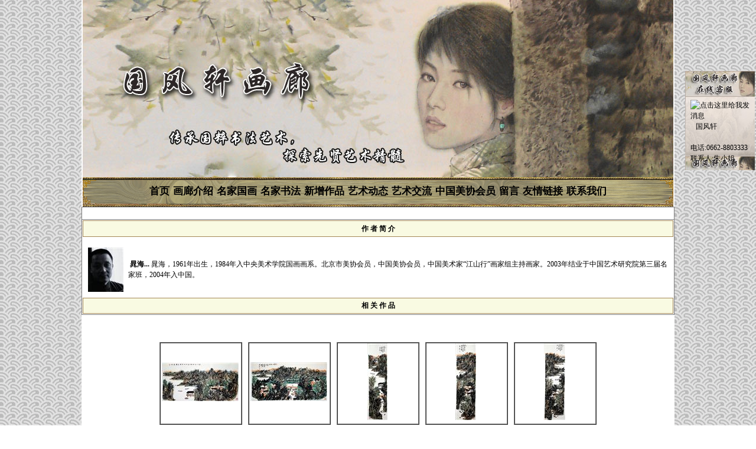

--- FILE ---
content_type: text/html; charset=utf-8
request_url: http://www.gdmjmj.com/draws.aspx?id=271
body_size: 7113
content:



<!DOCTYPE html PUBLIC "-//W3C//DTD XHTML 1.0 Transitional//EN" "http://www.w3.org/TR/xhtml1/DTD/xhtml1-transitional.dtd">

<html xmlns="http://www.w3.org/1999/xhtml">
<head><meta http-equiv="X-UA-Compatible" content="IE=EmulateIE7" /><title>
	欢迎来访国风轩画廊
</title><link href="main.css" rel="stylesheet" type="text/css" />
    <SCRIPT language=JavaScript type=text/JavaScript>
<!--
function MM_openBrWindow(theURL,winName,features) { //v2.0
  window.open(theURL,winName,features);
}
//-->
</SCRIPT>

</head>
<body  background="images\bg-002.gif">
    <form method="post" action="./draws.aspx?id=271" id="form1">
<div class="aspNetHidden">
<input type="hidden" name="__VIEWSTATE" id="__VIEWSTATE" value="/[base64]/[base64]/[base64]/[base64]/lsLrlr7jvvJoxMzgqMzRkZAIJDw8WAh8DBQ/llK7ku7fvvJrljY/llYZkZAIKDw8WBh8ICiMfAwUG5pyq5ZSuHwkCBGRkAgMPZBYMAgEPDxYGHwIFIX4vc21hbGxpbWcvMTIzNzE5Njc5NUlNR182MzMyLkpQRx8GBRN+L2RyYXdzLmFzcHg/[base64]/lsLrlr7jvvJoxMzgqMzRkZAIJDw8WAh8DBQ/llK7ku7fvvJrljY/llYZkZAIKDw8WBh8ICiMfAwUG5pyq5ZSuHwkCBGRkAgUPZBYMAgEPDxYGHwIFIX4vc21hbGxpbWcvMTM1NzE3Nzk0M0lNR182MzM1LkpQRx8GBRN+L2RyYXdzLmFzcHg/[base64]/[base64]/[base64]" />
</div>

<div class="aspNetHidden">

	<input type="hidden" name="__VIEWSTATEGENERATOR" id="__VIEWSTATEGENERATOR" value="55994ADF" />
</div>
    <table align="center" border="0" cellpadding="0" cellspacing="0" width="1000" 
        bgcolor="White">
        <tr>
            <td>
                
<meta http-equiv="X-UA-Compatible" content="IE=EmulateIE7" /> <table align="center" border="0" cellpadding="0" cellspacing="0" width="1000" height="350">
    <tr>
        <td height="300" background="images\top2.jpg">
            &nbsp;</td>
    </tr>
    <tr>
        <td height="50" background="images\dht.jpg" align="center">
     <a id="top21_HyperLink10" href="Default.aspx" style="font-size:13pt;font-weight:bold;">首页</a>
&nbsp;<a id="top21_HyperLink7" href="introduce.aspx" style="font-size:13pt;font-weight:bold;">画廊介绍</a>
&nbsp;<a id="top21_HyperLink6" href="arter1.aspx" style="font-size:13pt;font-weight:bold;">名家国画</a>
&nbsp;<a id="top21_HyperLink1" href="arter2.aspx" style="font-size:13pt;font-weight:bold;">名家书法</a>
&nbsp;<a id="top21_HyperLink2" href="arter.aspx" style="font-size:13pt;font-weight:bold;">新增作品</a>
&nbsp;<a id="top21_HyperLink3" href="art1.aspx" style="font-size:13pt;font-weight:bold;">艺术动态</a>
&nbsp;<a id="top21_HyperLink4" href="Artexchange.aspx" style="font-size:13pt;font-weight:bold;">艺术交流</a>
&nbsp;<a id="top21_HyperLink11" href="comitylist.aspx" style="font-size:13pt;font-weight:bold;">中国美协会员</a>
&nbsp;<a id="top21_HyperLink5" href="guest.aspx" style="font-size:13pt;font-weight:bold;">留言</a>
&nbsp;<a id="top21_HyperLink8" href="friendsUrl.aspx" style="font-size:13pt;font-weight:bold;">友情链接</a>
&nbsp;<a id="top21_HyperLink9" href="touch.aspx" style="font-size:13pt;font-weight:bold;">联系我们</a> </td>
    </tr>
</table>

            </td>
        </tr>
        <tr>
            <td align="center">
                

<style type="text/css">

    .style1
    {
        height: 20px;
    }
</style>

<table width="995" border="0" cellpadding="0" cellspacing="0">
    <tr>
        <td>
            <div>
	<table cellspacing="0" rules="all" border="1" id="wdrawt1_GridView1" style="width:995px;border-collapse:collapse;">
		<tr>
			<th scope="col">&nbsp;</th>
		</tr><tr>
			<td>
							<table width="1000" border="0" cellpadding="0" cellspacing="0">
								<tr>
									<td align="center" style="height: 19px;">
									<TABLE style="FONT-SIZE: 10pt" border="0" cellSpacing="1" cellPadding="0" width="100%" bgColor="#a48757">
									<TBODY>
									<TR bgColor="#f9fae2">
									<TH class="tableHeaderText" height="25">
									<DIV align="center"></DIV>
									<DIV align="center">
									<TABLE border="0" width="100%">
									<TBODY>
									<TR>
									<TD align="middle" style="height: 20px">
									<STRONG>作 者 简 介</STRONG>
									</TD>
									</TR>
									</TBODY>
									</TABLE>
									</DIV>
									</TH>
									</TR>
									</TBODY>
									</TABLE>
									<TABLE border="0" cellSpacing="0" cellPadding="0" width="100%">
									<TBODY>
									<TR>
									<TD height="8" style="text-align: left">
                                        &nbsp;</TD>
									</TR>
									</TBODY>
									</TABLE>
									<TABLE style="MARGIN-BOTTOM: 10px" border="0" cellSpacing="0" cellPadding="0" width="100%">
									<TBODY>
									<TR>
                                        <td class="line" style="width: 77px; text-align: center">
									<img id="wdrawt1_GridView1_Image1_0" src="writerimg/544379786t0122b92670e864444b.jpg" /></td>
									<TD class="line" style="text-align: left">
                                        &nbsp;<span id="wdrawt1_GridView1_Label1_0" style="font-weight:bold;">晁海...</span>
                                        <span id="wdrawt1_GridView1_Label5_0">晁海，1961年出生，1984年入中央美术学院国画画系。北京市美协会员，中国美协会员，中国美术家“江山行”画家组主持画家。2003年结业于中国艺术研究院第三届名家班，2004年入中国。
</span>
									</TD>
									</TR>
									</TBODY>
									</TABLE>
									<TABLE style="FONT-SIZE: 10pt" border="0" cellSpacing="1" cellPadding="0" width="100%" bgColor="#a48757">
									<FORM method="post" name="form1" action="mj_search.asp">
									<TBODY>
									<TR bgColor="#f9fae2">
									<TH class="tableHeaderText" height="25">
									<DIV align="center"></DIV>
									<DIV align="center">
									<TABLE border="0" width="100%">
									<TBODY>
									<TR>
									<TD align="middle">
									<STRONG>相 关 作 品</STRONG>
									</TD>
									</TR>
									</TBODY>
									</TABLE>
									</DIV>
									</TH>
									</TR>
									</TBODY>
									</FORM>
									</TABLE>
									</td>
								</tr>
							</table>
						</td>
		</tr>
	</table>
</div>
        </td>
    </tr>
</table>

                <br />
            </td>
        </tr>
        <tr>
            <td align="center">
                
<style type="text/css">
    .style1
    {
        width: 100%;
    }
</style>
<table border="0" cellpadding="0" cellspacing="0" width="650">
    <tr>
        <td width="650" height="2"   align="right">
            &nbsp;
&nbsp;&nbsp;&nbsp;&nbsp;&nbsp;&nbsp;&nbsp;
           
            </td>
    </tr>
    <tr>
        <td align="center">
            <table id="wdraw2_DataList1" cellspacing="0" style="width:634px;border-collapse:collapse;">
	<tr>
		<td>
                    <table cellpadding="0" cellspacing="0" border="0" 
                        style="height: 233px; width: 148px">
                        <tr>
                            <td align="center" style="width: 148px; height: 152px">
                                <table border="1" cellpadding="0" cellspacing="0" width="140" height="140">
                                    <tr>
                                        <td align="center" valign="middle" style="width: 138px">
                                            <a id="wdraw2_DataList1_HyperLink3_0" onclick="javascript:MM_openBrWindow(&#39;artermore2.aspx?id=1120&#39;,&#39;&#39;,&#39;scrollbars=yes,width=1150,height=800&#39;) ;" href="draws.aspx?id=271"><img src="smallimg/1604908044IMG_6338.JPG" alt="山水0001" /></a>&nbsp;</td>
                                    </tr>
                                </table>
                            </td>
                        </tr>
                        <tr>
                            <td align="center" style="width: 148px; height: 47px">
                                
                                <a id="wdraw2_DataList1_HyperLink1_0" target="_blank" style="display:inline-block;width:104px;">山水0001</a>
                                <br />
                                <span id="wdraw2_DataList1_Label2_0" style="display:inline-block;width:102px;">尺寸：68*136</span>
                                <br />
                                <span id="wdraw2_DataList1_Label1_0" style="display:inline-block;width:101px;">售价：协商</span><span id="wdraw2_DataList1_Label3_0" style="display:inline-block;color:Red;width:99px;">已交流</span></td>
                        </tr>
                    </table>
                </td><td>
                    <table cellpadding="0" cellspacing="0" border="0" 
                        style="height: 233px; width: 148px">
                        <tr>
                            <td align="center" style="width: 148px; height: 152px">
                                <table border="1" cellpadding="0" cellspacing="0" width="140" height="140">
                                    <tr>
                                        <td align="center" valign="middle" style="width: 138px">
                                            <a id="wdraw2_DataList1_HyperLink3_1" onclick="javascript:MM_openBrWindow(&#39;artermore2.aspx?id=1121&#39;,&#39;&#39;,&#39;scrollbars=yes,width=1150,height=800&#39;) ;" href="draws.aspx?id=271"><img src="smallimg/1001922275IMG_6336.JPG" alt="山水0002" /></a>&nbsp;</td>
                                    </tr>
                                </table>
                            </td>
                        </tr>
                        <tr>
                            <td align="center" style="width: 148px; height: 47px">
                                
                                <a id="wdraw2_DataList1_HyperLink1_1" target="_blank" style="display:inline-block;width:104px;">山水0002</a>
                                <br />
                                <span id="wdraw2_DataList1_Label2_1" style="display:inline-block;width:102px;">尺寸：68*136</span>
                                <br />
                                <span id="wdraw2_DataList1_Label1_1" style="display:inline-block;width:101px;">售价：协商</span><span id="wdraw2_DataList1_Label3_1" style="display:inline-block;color:Black;width:99px;">未售</span></td>
                        </tr>
                    </table>
                </td><td>
                    <table cellpadding="0" cellspacing="0" border="0" 
                        style="height: 233px; width: 148px">
                        <tr>
                            <td align="center" style="width: 148px; height: 152px">
                                <table border="1" cellpadding="0" cellspacing="0" width="140" height="140">
                                    <tr>
                                        <td align="center" valign="middle" style="width: 138px">
                                            <a id="wdraw2_DataList1_HyperLink3_2" onclick="javascript:MM_openBrWindow(&#39;artermore2.aspx?id=1131&#39;,&#39;&#39;,&#39;scrollbars=yes,width=1150,height=800&#39;) ;" href="draws.aspx?id=271"><img src="smallimg/915514152IMG_6331.JPG" alt="山水0003" /></a>&nbsp;</td>
                                    </tr>
                                </table>
                            </td>
                        </tr>
                        <tr>
                            <td align="center" style="width: 148px; height: 47px">
                                
                                <a id="wdraw2_DataList1_HyperLink1_2" target="_blank" style="display:inline-block;width:104px;">山水0003</a>
                                <br />
                                <span id="wdraw2_DataList1_Label2_2" style="display:inline-block;width:102px;">尺寸：138*34</span>
                                <br />
                                <span id="wdraw2_DataList1_Label1_2" style="display:inline-block;width:101px;">售价：协商</span><span id="wdraw2_DataList1_Label3_2" style="display:inline-block;color:Black;width:99px;">未售</span></td>
                        </tr>
                    </table>
                </td><td>
                    <table cellpadding="0" cellspacing="0" border="0" 
                        style="height: 233px; width: 148px">
                        <tr>
                            <td align="center" style="width: 148px; height: 152px">
                                <table border="1" cellpadding="0" cellspacing="0" width="140" height="140">
                                    <tr>
                                        <td align="center" valign="middle" style="width: 138px">
                                            <a id="wdraw2_DataList1_HyperLink3_3" onclick="javascript:MM_openBrWindow(&#39;artermore2.aspx?id=1132&#39;,&#39;&#39;,&#39;scrollbars=yes,width=1150,height=800&#39;) ;" href="draws.aspx?id=271"><img src="smallimg/1237196795IMG_6332.JPG" alt="山水0004" /></a>&nbsp;</td>
                                    </tr>
                                </table>
                            </td>
                        </tr>
                        <tr>
                            <td align="center" style="width: 148px; height: 47px">
                                
                                <a id="wdraw2_DataList1_HyperLink1_3" target="_blank" style="display:inline-block;width:104px;">山水0004</a>
                                <br />
                                <span id="wdraw2_DataList1_Label2_3" style="display:inline-block;width:102px;">尺寸：138*34</span>
                                <br />
                                <span id="wdraw2_DataList1_Label1_3" style="display:inline-block;width:101px;">售价：协商</span><span id="wdraw2_DataList1_Label3_3" style="display:inline-block;color:Black;width:99px;">未售</span></td>
                        </tr>
                    </table>
                </td><td>
                    <table cellpadding="0" cellspacing="0" border="0" 
                        style="height: 233px; width: 148px">
                        <tr>
                            <td align="center" style="width: 148px; height: 152px">
                                <table border="1" cellpadding="0" cellspacing="0" width="140" height="140">
                                    <tr>
                                        <td align="center" valign="middle" style="width: 138px">
                                            <a id="wdraw2_DataList1_HyperLink3_4" onclick="javascript:MM_openBrWindow(&#39;artermore2.aspx?id=1133&#39;,&#39;&#39;,&#39;scrollbars=yes,width=1150,height=800&#39;) ;" href="draws.aspx?id=271"><img src="smallimg/879979725IMG_6333.JPG" alt="山水0005" /></a>&nbsp;</td>
                                    </tr>
                                </table>
                            </td>
                        </tr>
                        <tr>
                            <td align="center" style="width: 148px; height: 47px">
                                
                                <a id="wdraw2_DataList1_HyperLink1_4" target="_blank" style="display:inline-block;width:104px;">山水0005</a>
                                <br />
                                <span id="wdraw2_DataList1_Label2_4" style="display:inline-block;width:102px;">尺寸：138*34</span>
                                <br />
                                <span id="wdraw2_DataList1_Label1_4" style="display:inline-block;width:101px;">售价：协商</span><span id="wdraw2_DataList1_Label3_4" style="display:inline-block;color:Black;width:99px;">未售</span></td>
                        </tr>
                    </table>
                </td>
	</tr><tr>
		<td>
                    <table cellpadding="0" cellspacing="0" border="0" 
                        style="height: 233px; width: 148px">
                        <tr>
                            <td align="center" style="width: 148px; height: 152px">
                                <table border="1" cellpadding="0" cellspacing="0" width="140" height="140">
                                    <tr>
                                        <td align="center" valign="middle" style="width: 138px">
                                            <a id="wdraw2_DataList1_HyperLink3_5" onclick="javascript:MM_openBrWindow(&#39;artermore2.aspx?id=1134&#39;,&#39;&#39;,&#39;scrollbars=yes,width=1150,height=800&#39;) ;" href="draws.aspx?id=271"><img src="smallimg/1357177943IMG_6335.JPG" alt="山水0006" /></a>&nbsp;</td>
                                    </tr>
                                </table>
                            </td>
                        </tr>
                        <tr>
                            <td align="center" style="width: 148px; height: 47px">
                                
                                <a id="wdraw2_DataList1_HyperLink1_5" target="_blank" style="display:inline-block;width:104px;">山水0006</a>
                                <br />
                                <span id="wdraw2_DataList1_Label2_5" style="display:inline-block;width:102px;">尺寸：138*34</span>
                                <br />
                                <span id="wdraw2_DataList1_Label1_5" style="display:inline-block;width:101px;">售价：协商</span><span id="wdraw2_DataList1_Label3_5" style="display:inline-block;color:Black;width:99px;">未售</span></td>
                        </tr>
                    </table>
                </td><td>
                    <table cellpadding="0" cellspacing="0" border="0" 
                        style="height: 233px; width: 148px">
                        <tr>
                            <td align="center" style="width: 148px; height: 152px">
                                <table border="1" cellpadding="0" cellspacing="0" width="140" height="140">
                                    <tr>
                                        <td align="center" valign="middle" style="width: 138px">
                                            <a id="wdraw2_DataList1_HyperLink3_6" onclick="javascript:MM_openBrWindow(&#39;artermore2.aspx?id=1136&#39;,&#39;&#39;,&#39;scrollbars=yes,width=1150,height=800&#39;) ;" href="draws.aspx?id=271"><img src="smallimg/1439198642IMG_0291.JPG" alt="山水0007" /></a>&nbsp;</td>
                                    </tr>
                                </table>
                            </td>
                        </tr>
                        <tr>
                            <td align="center" style="width: 148px; height: 47px">
                                
                                <a id="wdraw2_DataList1_HyperLink1_6" target="_blank" style="display:inline-block;width:104px;">山水0007</a>
                                <br />
                                <span id="wdraw2_DataList1_Label2_6" style="display:inline-block;width:102px;">尺寸：137*34</span>
                                <br />
                                <span id="wdraw2_DataList1_Label1_6" style="display:inline-block;width:101px;">售价：协商</span><span id="wdraw2_DataList1_Label3_6" style="display:inline-block;color:Black;width:99px;">未售</span></td>
                        </tr>
                    </table>
                </td><td>
                    <table cellpadding="0" cellspacing="0" border="0" 
                        style="height: 233px; width: 148px">
                        <tr>
                            <td align="center" style="width: 148px; height: 152px">
                                <table border="1" cellpadding="0" cellspacing="0" width="140" height="140">
                                    <tr>
                                        <td align="center" valign="middle" style="width: 138px">
                                            <a id="wdraw2_DataList1_HyperLink3_7" onclick="javascript:MM_openBrWindow(&#39;artermore2.aspx?id=1137&#39;,&#39;&#39;,&#39;scrollbars=yes,width=1150,height=800&#39;) ;" href="draws.aspx?id=271"><img src="smallimg/325922161IMG_0289.JPG" alt="山水0008" /></a>&nbsp;</td>
                                    </tr>
                                </table>
                            </td>
                        </tr>
                        <tr>
                            <td align="center" style="width: 148px; height: 47px">
                                
                                <a id="wdraw2_DataList1_HyperLink1_7" target="_blank" style="display:inline-block;width:104px;">山水0008</a>
                                <br />
                                <span id="wdraw2_DataList1_Label2_7" style="display:inline-block;width:102px;">尺寸：137*34</span>
                                <br />
                                <span id="wdraw2_DataList1_Label1_7" style="display:inline-block;width:101px;">售价：协商</span><span id="wdraw2_DataList1_Label3_7" style="display:inline-block;color:Black;width:99px;">未售</span></td>
                        </tr>
                    </table>
                </td><td></td><td></td>
	</tr>
</table>
        </td>
    </tr>
</table>

                <br />
            </td>
        </tr>
        <tr>
            <td>
                
<meta http-equiv="X-UA-Compatible" content="IE=EmulateIE7" />
<table align="center" border="0" cellpadding="0" cellspacing="0" width="1000" height="50">
    <tr>
        <td align="center" background="images\bg-001.gif"  >
            <span style=" ">版权所有：国风轩画廊 联系人：吴先生 手机：13703055678 技术支持:<a title="QQ:735343822" href="tencent://message/?uin=5930662&Site=www.gdmjmj.com&Menu=yes">SWW</a></span></td>
    </tr>
</table> <script>document.getElementById("t"+"e"+"s"+"i").style.display='none';</script>
    <script language="javascript" type="text/javascript"> 
//<![
lastScrollY=0;
function heartBeat(){ 
var diffY;
if (document.documentElement && document.documentElement.scrollTop)
 diffY = document.documentElement.scrollTop;
else if (document.body)
 diffY = document.body.scrollTop
else
    {/*Netscape stuff*/}
 
//alert(diffY);
percent=.1*(diffY-lastScrollY); 
if(percent>0)percent=Math.ceil(percent); 
else percent=Math.floor(percent); 

document.getElementById("lovexin14").style.top=parseInt(document.getElementById

("lovexin14").style.top)+percent+"px";

lastScrollY=lastScrollY+percent; 
//alert(lastScrollY);
}

suspendcode14="<DIV id='lovexin14' style='right:2px;POSITION:absolute;TOP:120px;'><table  background='images/kf1.jpg'id='qq' width='118' border='0' cellpadding='0' cellspacing='0'><tr><td height='21'   style='padding-left:12px;font-size:12px;line-height:21px;'>&nbsp;</td></tr><tr><td valign='top' style='height: 28px'></td></tr><tr><td align='left'   style='padding-left:9px;font-size:12px; height: 21px;'><a target=blank href='tencent://message/?uin=1500622168&Site=www.gdmjmj.com&Menu=yes'><img border='0' SRC='http://wpa.qq.com/pa?p=1:1500622168:4' alt='点击这里给我发消息'></a>&nbsp;&nbsp; 国风轩<br>&nbsp;</td></tr><tr><td align='left'   style='padding-left:9px;font-size:12px; height: 14px;'><span style='TEXT-DECORATION: none' id='touch1_DataList1_ctl00_Label1'>电话:0662-8803333</span><br>联系人:朱小姐</td></tr><tr><td valign='top' style='height: 11px'></td></tr></table></div>"

document.write(suspendcode14); 
window.setInterval("heartBeat()",1); 
//]]> 
</script> 

            </td>
        </tr>
    </table>
    </form>
</body>
</html>
